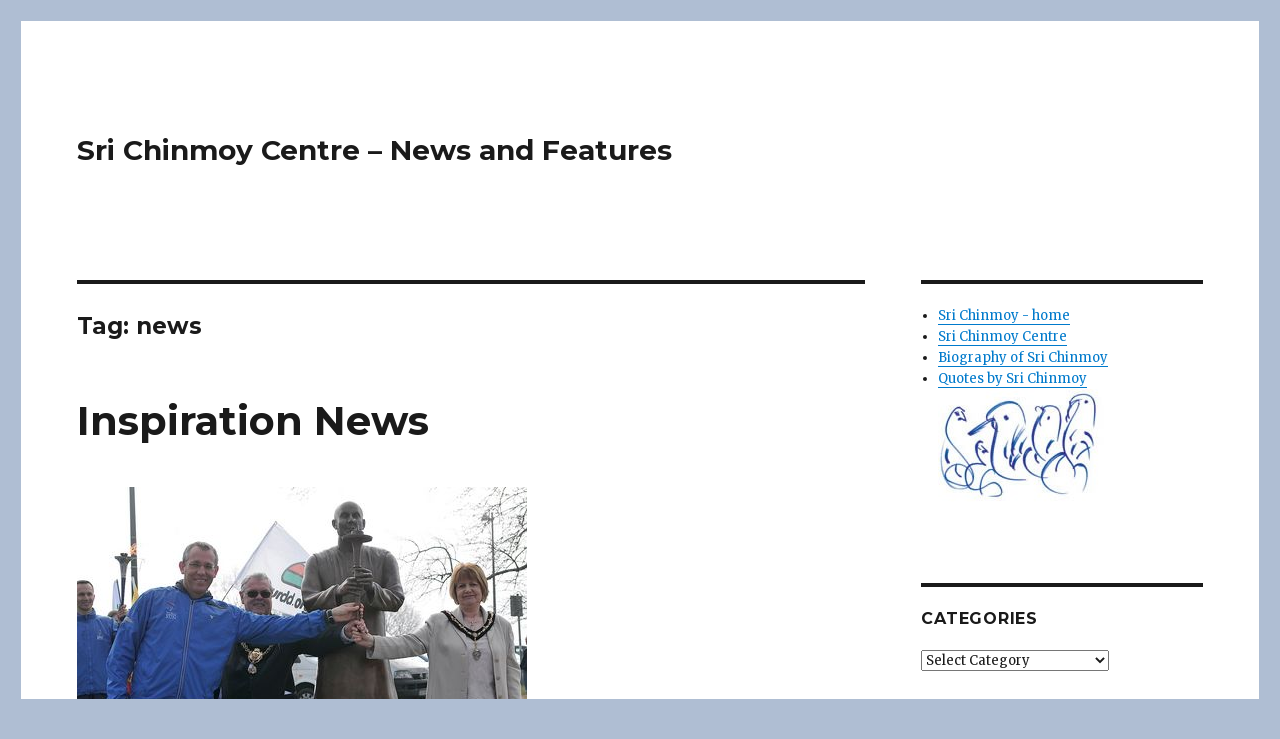

--- FILE ---
content_type: text/html; charset=UTF-8
request_url: https://www.srichinmoybio.co.uk/news/?tag=news
body_size: 7474
content:
<!DOCTYPE html>
<html lang="en-GB" class="no-js">
<head>
	<meta charset="UTF-8">
	<meta name="viewport" content="width=device-width, initial-scale=1">
	<link rel="profile" href="https://gmpg.org/xfn/11">
		<script>(function(html){html.className = html.className.replace(/\bno-js\b/,'js')})(document.documentElement);</script>
<title>news &#8211; Sri Chinmoy Centre &#8211; News and Features</title>
<meta name='robots' content='max-image-preview:large' />
<link rel='dns-prefetch' href='//fonts.googleapis.com' />
<link rel='dns-prefetch' href='//s.w.org' />
<link rel="alternate" type="application/rss+xml" title="Sri Chinmoy Centre - News and Features &raquo; Feed" href="https://www.srichinmoybio.co.uk/news/?feed=rss2" />
<link rel="alternate" type="application/rss+xml" title="Sri Chinmoy Centre - News and Features &raquo; Comments Feed" href="https://www.srichinmoybio.co.uk/news/?feed=comments-rss2" />
<link rel="alternate" type="application/rss+xml" title="Sri Chinmoy Centre - News and Features &raquo; news Tag Feed" href="https://www.srichinmoybio.co.uk/news/?feed=rss2&#038;tag=news" />
<script type="text/javascript">
window._wpemojiSettings = {"baseUrl":"https:\/\/s.w.org\/images\/core\/emoji\/13.1.0\/72x72\/","ext":".png","svgUrl":"https:\/\/s.w.org\/images\/core\/emoji\/13.1.0\/svg\/","svgExt":".svg","source":{"concatemoji":"https:\/\/www.srichinmoybio.co.uk\/news\/wp-includes\/js\/wp-emoji-release.min.js?ver=5.9.12"}};
/*! This file is auto-generated */
!function(e,a,t){var n,r,o,i=a.createElement("canvas"),p=i.getContext&&i.getContext("2d");function s(e,t){var a=String.fromCharCode;p.clearRect(0,0,i.width,i.height),p.fillText(a.apply(this,e),0,0);e=i.toDataURL();return p.clearRect(0,0,i.width,i.height),p.fillText(a.apply(this,t),0,0),e===i.toDataURL()}function c(e){var t=a.createElement("script");t.src=e,t.defer=t.type="text/javascript",a.getElementsByTagName("head")[0].appendChild(t)}for(o=Array("flag","emoji"),t.supports={everything:!0,everythingExceptFlag:!0},r=0;r<o.length;r++)t.supports[o[r]]=function(e){if(!p||!p.fillText)return!1;switch(p.textBaseline="top",p.font="600 32px Arial",e){case"flag":return s([127987,65039,8205,9895,65039],[127987,65039,8203,9895,65039])?!1:!s([55356,56826,55356,56819],[55356,56826,8203,55356,56819])&&!s([55356,57332,56128,56423,56128,56418,56128,56421,56128,56430,56128,56423,56128,56447],[55356,57332,8203,56128,56423,8203,56128,56418,8203,56128,56421,8203,56128,56430,8203,56128,56423,8203,56128,56447]);case"emoji":return!s([10084,65039,8205,55357,56613],[10084,65039,8203,55357,56613])}return!1}(o[r]),t.supports.everything=t.supports.everything&&t.supports[o[r]],"flag"!==o[r]&&(t.supports.everythingExceptFlag=t.supports.everythingExceptFlag&&t.supports[o[r]]);t.supports.everythingExceptFlag=t.supports.everythingExceptFlag&&!t.supports.flag,t.DOMReady=!1,t.readyCallback=function(){t.DOMReady=!0},t.supports.everything||(n=function(){t.readyCallback()},a.addEventListener?(a.addEventListener("DOMContentLoaded",n,!1),e.addEventListener("load",n,!1)):(e.attachEvent("onload",n),a.attachEvent("onreadystatechange",function(){"complete"===a.readyState&&t.readyCallback()})),(n=t.source||{}).concatemoji?c(n.concatemoji):n.wpemoji&&n.twemoji&&(c(n.twemoji),c(n.wpemoji)))}(window,document,window._wpemojiSettings);
</script>
<style type="text/css">
img.wp-smiley,
img.emoji {
	display: inline !important;
	border: none !important;
	box-shadow: none !important;
	height: 1em !important;
	width: 1em !important;
	margin: 0 0.07em !important;
	vertical-align: -0.1em !important;
	background: none !important;
	padding: 0 !important;
}
</style>
	<link rel='stylesheet' id='wp-block-library-css'  href='https://www.srichinmoybio.co.uk/news/wp-includes/css/dist/block-library/style.min.css?ver=5.9.12' type='text/css' media='all' />
<style id='global-styles-inline-css' type='text/css'>
body{--wp--preset--color--black: #000000;--wp--preset--color--cyan-bluish-gray: #abb8c3;--wp--preset--color--white: #ffffff;--wp--preset--color--pale-pink: #f78da7;--wp--preset--color--vivid-red: #cf2e2e;--wp--preset--color--luminous-vivid-orange: #ff6900;--wp--preset--color--luminous-vivid-amber: #fcb900;--wp--preset--color--light-green-cyan: #7bdcb5;--wp--preset--color--vivid-green-cyan: #00d084;--wp--preset--color--pale-cyan-blue: #8ed1fc;--wp--preset--color--vivid-cyan-blue: #0693e3;--wp--preset--color--vivid-purple: #9b51e0;--wp--preset--gradient--vivid-cyan-blue-to-vivid-purple: linear-gradient(135deg,rgba(6,147,227,1) 0%,rgb(155,81,224) 100%);--wp--preset--gradient--light-green-cyan-to-vivid-green-cyan: linear-gradient(135deg,rgb(122,220,180) 0%,rgb(0,208,130) 100%);--wp--preset--gradient--luminous-vivid-amber-to-luminous-vivid-orange: linear-gradient(135deg,rgba(252,185,0,1) 0%,rgba(255,105,0,1) 100%);--wp--preset--gradient--luminous-vivid-orange-to-vivid-red: linear-gradient(135deg,rgba(255,105,0,1) 0%,rgb(207,46,46) 100%);--wp--preset--gradient--very-light-gray-to-cyan-bluish-gray: linear-gradient(135deg,rgb(238,238,238) 0%,rgb(169,184,195) 100%);--wp--preset--gradient--cool-to-warm-spectrum: linear-gradient(135deg,rgb(74,234,220) 0%,rgb(151,120,209) 20%,rgb(207,42,186) 40%,rgb(238,44,130) 60%,rgb(251,105,98) 80%,rgb(254,248,76) 100%);--wp--preset--gradient--blush-light-purple: linear-gradient(135deg,rgb(255,206,236) 0%,rgb(152,150,240) 100%);--wp--preset--gradient--blush-bordeaux: linear-gradient(135deg,rgb(254,205,165) 0%,rgb(254,45,45) 50%,rgb(107,0,62) 100%);--wp--preset--gradient--luminous-dusk: linear-gradient(135deg,rgb(255,203,112) 0%,rgb(199,81,192) 50%,rgb(65,88,208) 100%);--wp--preset--gradient--pale-ocean: linear-gradient(135deg,rgb(255,245,203) 0%,rgb(182,227,212) 50%,rgb(51,167,181) 100%);--wp--preset--gradient--electric-grass: linear-gradient(135deg,rgb(202,248,128) 0%,rgb(113,206,126) 100%);--wp--preset--gradient--midnight: linear-gradient(135deg,rgb(2,3,129) 0%,rgb(40,116,252) 100%);--wp--preset--duotone--dark-grayscale: url('#wp-duotone-dark-grayscale');--wp--preset--duotone--grayscale: url('#wp-duotone-grayscale');--wp--preset--duotone--purple-yellow: url('#wp-duotone-purple-yellow');--wp--preset--duotone--blue-red: url('#wp-duotone-blue-red');--wp--preset--duotone--midnight: url('#wp-duotone-midnight');--wp--preset--duotone--magenta-yellow: url('#wp-duotone-magenta-yellow');--wp--preset--duotone--purple-green: url('#wp-duotone-purple-green');--wp--preset--duotone--blue-orange: url('#wp-duotone-blue-orange');--wp--preset--font-size--small: 13px;--wp--preset--font-size--medium: 20px;--wp--preset--font-size--large: 36px;--wp--preset--font-size--x-large: 42px;}.has-black-color{color: var(--wp--preset--color--black) !important;}.has-cyan-bluish-gray-color{color: var(--wp--preset--color--cyan-bluish-gray) !important;}.has-white-color{color: var(--wp--preset--color--white) !important;}.has-pale-pink-color{color: var(--wp--preset--color--pale-pink) !important;}.has-vivid-red-color{color: var(--wp--preset--color--vivid-red) !important;}.has-luminous-vivid-orange-color{color: var(--wp--preset--color--luminous-vivid-orange) !important;}.has-luminous-vivid-amber-color{color: var(--wp--preset--color--luminous-vivid-amber) !important;}.has-light-green-cyan-color{color: var(--wp--preset--color--light-green-cyan) !important;}.has-vivid-green-cyan-color{color: var(--wp--preset--color--vivid-green-cyan) !important;}.has-pale-cyan-blue-color{color: var(--wp--preset--color--pale-cyan-blue) !important;}.has-vivid-cyan-blue-color{color: var(--wp--preset--color--vivid-cyan-blue) !important;}.has-vivid-purple-color{color: var(--wp--preset--color--vivid-purple) !important;}.has-black-background-color{background-color: var(--wp--preset--color--black) !important;}.has-cyan-bluish-gray-background-color{background-color: var(--wp--preset--color--cyan-bluish-gray) !important;}.has-white-background-color{background-color: var(--wp--preset--color--white) !important;}.has-pale-pink-background-color{background-color: var(--wp--preset--color--pale-pink) !important;}.has-vivid-red-background-color{background-color: var(--wp--preset--color--vivid-red) !important;}.has-luminous-vivid-orange-background-color{background-color: var(--wp--preset--color--luminous-vivid-orange) !important;}.has-luminous-vivid-amber-background-color{background-color: var(--wp--preset--color--luminous-vivid-amber) !important;}.has-light-green-cyan-background-color{background-color: var(--wp--preset--color--light-green-cyan) !important;}.has-vivid-green-cyan-background-color{background-color: var(--wp--preset--color--vivid-green-cyan) !important;}.has-pale-cyan-blue-background-color{background-color: var(--wp--preset--color--pale-cyan-blue) !important;}.has-vivid-cyan-blue-background-color{background-color: var(--wp--preset--color--vivid-cyan-blue) !important;}.has-vivid-purple-background-color{background-color: var(--wp--preset--color--vivid-purple) !important;}.has-black-border-color{border-color: var(--wp--preset--color--black) !important;}.has-cyan-bluish-gray-border-color{border-color: var(--wp--preset--color--cyan-bluish-gray) !important;}.has-white-border-color{border-color: var(--wp--preset--color--white) !important;}.has-pale-pink-border-color{border-color: var(--wp--preset--color--pale-pink) !important;}.has-vivid-red-border-color{border-color: var(--wp--preset--color--vivid-red) !important;}.has-luminous-vivid-orange-border-color{border-color: var(--wp--preset--color--luminous-vivid-orange) !important;}.has-luminous-vivid-amber-border-color{border-color: var(--wp--preset--color--luminous-vivid-amber) !important;}.has-light-green-cyan-border-color{border-color: var(--wp--preset--color--light-green-cyan) !important;}.has-vivid-green-cyan-border-color{border-color: var(--wp--preset--color--vivid-green-cyan) !important;}.has-pale-cyan-blue-border-color{border-color: var(--wp--preset--color--pale-cyan-blue) !important;}.has-vivid-cyan-blue-border-color{border-color: var(--wp--preset--color--vivid-cyan-blue) !important;}.has-vivid-purple-border-color{border-color: var(--wp--preset--color--vivid-purple) !important;}.has-vivid-cyan-blue-to-vivid-purple-gradient-background{background: var(--wp--preset--gradient--vivid-cyan-blue-to-vivid-purple) !important;}.has-light-green-cyan-to-vivid-green-cyan-gradient-background{background: var(--wp--preset--gradient--light-green-cyan-to-vivid-green-cyan) !important;}.has-luminous-vivid-amber-to-luminous-vivid-orange-gradient-background{background: var(--wp--preset--gradient--luminous-vivid-amber-to-luminous-vivid-orange) !important;}.has-luminous-vivid-orange-to-vivid-red-gradient-background{background: var(--wp--preset--gradient--luminous-vivid-orange-to-vivid-red) !important;}.has-very-light-gray-to-cyan-bluish-gray-gradient-background{background: var(--wp--preset--gradient--very-light-gray-to-cyan-bluish-gray) !important;}.has-cool-to-warm-spectrum-gradient-background{background: var(--wp--preset--gradient--cool-to-warm-spectrum) !important;}.has-blush-light-purple-gradient-background{background: var(--wp--preset--gradient--blush-light-purple) !important;}.has-blush-bordeaux-gradient-background{background: var(--wp--preset--gradient--blush-bordeaux) !important;}.has-luminous-dusk-gradient-background{background: var(--wp--preset--gradient--luminous-dusk) !important;}.has-pale-ocean-gradient-background{background: var(--wp--preset--gradient--pale-ocean) !important;}.has-electric-grass-gradient-background{background: var(--wp--preset--gradient--electric-grass) !important;}.has-midnight-gradient-background{background: var(--wp--preset--gradient--midnight) !important;}.has-small-font-size{font-size: var(--wp--preset--font-size--small) !important;}.has-medium-font-size{font-size: var(--wp--preset--font-size--medium) !important;}.has-large-font-size{font-size: var(--wp--preset--font-size--large) !important;}.has-x-large-font-size{font-size: var(--wp--preset--font-size--x-large) !important;}
</style>
<link rel='stylesheet' id='twentysixteen-fonts-css'  href='https://fonts.googleapis.com/css?family=Merriweather%3A400%2C700%2C900%2C400italic%2C700italic%2C900italic%7CMontserrat%3A400%2C700%7CInconsolata%3A400&#038;subset=latin%2Clatin-ext' type='text/css' media='all' />
<link rel='stylesheet' id='genericons-css'  href='https://www.srichinmoybio.co.uk/news/wp-content/themes/twentysixteen/genericons/genericons.css?ver=3.4.1' type='text/css' media='all' />
<link rel='stylesheet' id='twentysixteen-style-css'  href='https://www.srichinmoybio.co.uk/news/wp-content/themes/twentysixteen/style.css?ver=5.9.12' type='text/css' media='all' />
<!--[if lt IE 10]>
<link rel='stylesheet' id='twentysixteen-ie-css'  href='https://www.srichinmoybio.co.uk/news/wp-content/themes/twentysixteen/css/ie.css?ver=20150825' type='text/css' media='all' />
<![endif]-->
<!--[if lt IE 9]>
<link rel='stylesheet' id='twentysixteen-ie8-css'  href='https://www.srichinmoybio.co.uk/news/wp-content/themes/twentysixteen/css/ie8.css?ver=20150825' type='text/css' media='all' />
<![endif]-->
<!--[if lt IE 8]>
<link rel='stylesheet' id='twentysixteen-ie7-css'  href='https://www.srichinmoybio.co.uk/news/wp-content/themes/twentysixteen/css/ie7.css?ver=20150825' type='text/css' media='all' />
<![endif]-->
<script type='text/javascript' src='https://www.srichinmoybio.co.uk/news/wp-includes/js/jquery/jquery.min.js?ver=3.6.0' id='jquery-core-js'></script>
<script type='text/javascript' src='https://www.srichinmoybio.co.uk/news/wp-includes/js/jquery/jquery-migrate.min.js?ver=3.3.2' id='jquery-migrate-js'></script>
<script type='text/javascript' src='https://www.srichinmoybio.co.uk/news/wp-content/plugins/fd-footnotes/fdfootnotes.js?ver=1.34' id='fdfootnote_script-js'></script>
<!--[if lt IE 9]>
<script type='text/javascript' src='https://www.srichinmoybio.co.uk/news/wp-content/themes/twentysixteen/js/html5.js?ver=3.7.3' id='twentysixteen-html5-js'></script>
<![endif]-->
<link rel="https://api.w.org/" href="https://www.srichinmoybio.co.uk/news/index.php?rest_route=/" /><link rel="alternate" type="application/json" href="https://www.srichinmoybio.co.uk/news/index.php?rest_route=/wp/v2/tags/47" /><link rel="EditURI" type="application/rsd+xml" title="RSD" href="https://www.srichinmoybio.co.uk/news/xmlrpc.php?rsd" />
<link rel="wlwmanifest" type="application/wlwmanifest+xml" href="https://www.srichinmoybio.co.uk/news/wp-includes/wlwmanifest.xml" /> 
<meta name="generator" content="WordPress 5.9.12" />
<style type="text/css" id="custom-background-css">
body.custom-background { background-color: #afbed3; }
</style>
	</head>

<body class="archive tag tag-news tag-47 custom-background group-blog hfeed">
<div id="page" class="site">
	<div class="site-inner">
		<a class="skip-link screen-reader-text" href="#content">Skip to content</a>

		<header id="masthead" class="site-header" role="banner">
			<div class="site-header-main">
				<div class="site-branding">
											<p class="site-title"><a href="https://www.srichinmoybio.co.uk/news/" rel="home">Sri Chinmoy Centre &#8211; News and Features</a></p>
									</div><!-- .site-branding -->

							</div><!-- .site-header-main -->

					</header><!-- .site-header -->

		<div id="content" class="site-content">

	<div id="primary" class="content-area">
		<main id="main" class="site-main" role="main">

		
			<header class="page-header">
				<h1 class="page-title">Tag: <span>news</span></h1>			</header><!-- .page-header -->

			
<article id="post-1878" class="post-1878 post type-post status-publish format-standard has-post-thumbnail hentry category-sri-chinmoy category-sri-chinmoys-students tag-news">
	<header class="entry-header">
		
		<h2 class="entry-title"><a href="https://www.srichinmoybio.co.uk/news/?p=1878" rel="bookmark">Inspiration News</a></h2>	</header><!-- .entry-header -->

	
	
	<a class="post-thumbnail" href="https://www.srichinmoybio.co.uk/news/?p=1878" aria-hidden="true">
		<img width="450" height="298" src="https://www.srichinmoybio.co.uk/news/wp-content/uploads/holding-statue1.jpg" class="attachment-post-thumbnail size-post-thumbnail wp-post-image" alt="Inspiration News" srcset="https://www.srichinmoybio.co.uk/news/wp-content/uploads/holding-statue1.jpg 450w, https://www.srichinmoybio.co.uk/news/wp-content/uploads/holding-statue1-300x198.jpg 300w" sizes="(max-width: 709px) 85vw, (max-width: 909px) 67vw, (max-width: 984px) 60vw, (max-width: 1362px) 62vw, 840px" />	</a>

	
	<div class="entry-content">
		<p>On Sri Chinmoy TV, we have just published the latest episode of Inspiration News, a video collection of inspiring stories from around the world.</p>
<p><iframe loading="lazy" src="https://player.vimeo.com/video/53147087" width="840" height="473" frameborder="0" title="Inspiration News S02E02" webkitallowfullscreen mozallowfullscreen allowfullscreen></iframe></p>
<p><img loading="lazy" class="aligncenter size-full wp-image-1880" title="inspiration news" alt="inspiration news" src="https://www.srichinmoybio.co.uk/news/wp-content/uploads/Screen-Shot-2012-11-23-at-08.32.jpg" width="462" height="316" srcset="https://www.srichinmoybio.co.uk/news/wp-content/uploads/Screen-Shot-2012-11-23-at-08.32.jpg 462w, https://www.srichinmoybio.co.uk/news/wp-content/uploads/Screen-Shot-2012-11-23-at-08.32-300x205.jpg 300w" sizes="(max-width: 462px) 85vw, 462px" /></p>
<p>The latest edition features an interview with Channel Swimmer Vasanti Niemz from Heidelberg, a visit to an orphanage in Vietnam, a dedication of a statue for World Harmony in Cardiff, and an athletics events from Russia.</p>
<p><img loading="lazy" class="aligncenter size-full wp-image-1881" title="holding-statue" alt="statue" src="https://www.srichinmoybio.co.uk/news/wp-content/uploads/holding-statue1.jpg" width="450" height="298" srcset="https://www.srichinmoybio.co.uk/news/wp-content/uploads/holding-statue1.jpg 450w, https://www.srichinmoybio.co.uk/news/wp-content/uploads/holding-statue1-300x198.jpg 300w" sizes="(max-width: 450px) 85vw, 450px" /></p>
<p>Inspiration News is inspired by Sri Chinmoy, who promoted many initiatives for world peace and world harmony. This episode includes recent projects inspired by this vision &#8211; such as the World Peace Dreamer statue of Sri Chinmoy in Cardiff Bay (photo above).</p>
<p>The presenter of Inspiration News is Utpal Marshall from Queens, New York.</p>
<p>View: <a href="http://www.srichinmoy.tv/4755/inspiration-news/">Inspiration News</a> at Sri Chinmoy TV</p>
	</div><!-- .entry-content -->

	<footer class="entry-footer">
		<span class="byline"><span class="author vcard"><img alt='' src='https://secure.gravatar.com/avatar/cbf1929c9c2efd545cc491121b936053?s=49&#038;d=mm&#038;r=g' srcset='https://secure.gravatar.com/avatar/cbf1929c9c2efd545cc491121b936053?s=98&#038;d=mm&#038;r=g 2x' class='avatar avatar-49 photo' height='49' width='49' loading='lazy'/><span class="screen-reader-text">Author </span> <a class="url fn n" href="https://www.srichinmoybio.co.uk/news/?author=3">Tejvan Pettinger</a></span></span><span class="posted-on"><span class="screen-reader-text">Posted on </span><a href="https://www.srichinmoybio.co.uk/news/?p=1878" rel="bookmark"><time class="entry-date published" datetime="2012-11-23T15:46:56-04:00">November 23, 2012</time><time class="updated" datetime="2013-01-27T14:03:31-04:00">January 27, 2013</time></a></span><span class="cat-links"><span class="screen-reader-text">Categories </span><a href="https://www.srichinmoybio.co.uk/news/?cat=4" rel="category">Sri Chinmoy</a>, <a href="https://www.srichinmoybio.co.uk/news/?cat=28" rel="category">Sri Chinmoy's students</a></span><span class="tags-links"><span class="screen-reader-text">Tags </span><a href="https://www.srichinmoybio.co.uk/news/?tag=news" rel="tag">news</a></span><span class="comments-link"><a href="https://www.srichinmoybio.co.uk/news/?p=1878#respond">Leave a comment<span class="screen-reader-text"> on Inspiration News</span></a></span>			</footer><!-- .entry-footer -->
</article><!-- #post-## -->

		</main><!-- .site-main -->
	</div><!-- .content-area -->


	<aside id="secondary" class="sidebar widget-area" role="complementary">
		<section id="text-1" class="widget widget_text">			<div class="textwidget"><ul><li><a href="http://www.srichinmoy.org">Sri Chinmoy - home</a></li>
<li><a href="http://www.srichinmoycentre.org">Sri Chinmoy Centre</a></li>
<li><a href="https://www.srichinmoybio.co.uk/srichinmoy/biography.html">Biography of Sri Chinmoy</a></li>
<li><a href="https://www.srichinmoybio.co.uk/quotes.html">Quotes by Sri Chinmoy</a></li>
<p align="centre"><img src="https://www.srichinmoybio.co.uk/blog/wp-content/uploads/2007/09/soulbird-blue-7.jpg" alt="soul birds" alt="soul birds" title="Soul Birds of Sri Chinmoy" /></p></div>
		</section><section id="categories-2" class="widget widget_categories"><h2 class="widget-title">Categories</h2><form action="https://www.srichinmoybio.co.uk/news" method="get"><label class="screen-reader-text" for="cat">Categories</label><select  name='cat' id='cat' class='postform' >
	<option value='-1'>Select Category</option>
	<option class="level-0" value="25">3100 mile race</option>
	<option class="level-0" value="14">77000 service trees</option>
	<option class="level-0" value="18">anger</option>
	<option class="level-0" value="8">aphorisms</option>
	<option class="level-0" value="27">art</option>
	<option class="level-0" value="35">ashrita</option>
	<option class="level-0" value="3">Ashrita Furman</option>
	<option class="level-0" value="6">biography</option>
	<option class="level-0" value="41">books</option>
	<option class="level-0" value="30">Concerts</option>
	<option class="level-0" value="21">death</option>
	<option class="level-0" value="31">Enterprises</option>
	<option class="level-0" value="9">function</option>
	<option class="level-0" value="39">gallery</option>
	<option class="level-0" value="36">humanitarian</option>
	<option class="level-0" value="40">Impossibility-Challenger</option>
	<option class="level-0" value="23">India</option>
	<option class="level-0" value="64">interfaith</option>
	<option class="level-0" value="7">interview</option>
	<option class="level-0" value="38">meditation</option>
	<option class="level-0" value="53">members</option>
	<option class="level-0" value="29">Music</option>
	<option class="level-0" value="37">peace</option>
	<option class="level-0" value="70">Peace Run</option>
	<option class="level-0" value="32">Philosophy</option>
	<option class="level-0" value="19">photos</option>
	<option class="level-0" value="11">poems</option>
	<option class="level-0" value="5">poetry</option>
	<option class="level-0" value="33">quicklinks</option>
	<option class="level-0" value="13">quotes</option>
	<option class="level-0" value="12">Self Transcendence</option>
	<option class="level-0" value="17">spiritual articles</option>
	<option class="level-0" value="22">spirituality</option>
	<option class="level-0" value="4">Sri Chinmoy</option>
	<option class="level-0" value="24">Sri Chinmoy lifting</option>
	<option class="level-0" value="16">sri chinmoy races</option>
	<option class="level-0" value="28">Sri Chinmoy&#8217;s students</option>
	<option class="level-0" value="15">triathlons</option>
	<option class="level-0" value="34">tributes</option>
	<option class="level-0" value="26">ultrarunning</option>
	<option class="level-0" value="1">Uncategorized</option>
	<option class="level-0" value="77">United Nations</option>
	<option class="level-0" value="10">weightlifting</option>
	<option class="level-0" value="20">world harmony Run</option>
</select>
</form>
<script type="text/javascript">
/* <![CDATA[ */
(function() {
	var dropdown = document.getElementById( "cat" );
	function onCatChange() {
		if ( dropdown.options[ dropdown.selectedIndex ].value > 0 ) {
			dropdown.parentNode.submit();
		}
	}
	dropdown.onchange = onCatChange;
})();
/* ]]> */
</script>

			</section><section id="archives-3" class="widget widget_archive"><h2 class="widget-title">Archives</h2>		<label class="screen-reader-text" for="archives-dropdown-3">Archives</label>
		<select id="archives-dropdown-3" name="archive-dropdown">
			
			<option value="">Select Month</option>
				<option value='https://www.srichinmoybio.co.uk/news/?m=201705'> May 2017 </option>
	<option value='https://www.srichinmoybio.co.uk/news/?m=201704'> April 2017 </option>
	<option value='https://www.srichinmoybio.co.uk/news/?m=201703'> March 2017 </option>
	<option value='https://www.srichinmoybio.co.uk/news/?m=201702'> February 2017 </option>
	<option value='https://www.srichinmoybio.co.uk/news/?m=201701'> January 2017 </option>
	<option value='https://www.srichinmoybio.co.uk/news/?m=201612'> December 2016 </option>
	<option value='https://www.srichinmoybio.co.uk/news/?m=201611'> November 2016 </option>
	<option value='https://www.srichinmoybio.co.uk/news/?m=201610'> October 2016 </option>
	<option value='https://www.srichinmoybio.co.uk/news/?m=201609'> September 2016 </option>
	<option value='https://www.srichinmoybio.co.uk/news/?m=201608'> August 2016 </option>
	<option value='https://www.srichinmoybio.co.uk/news/?m=201607'> July 2016 </option>
	<option value='https://www.srichinmoybio.co.uk/news/?m=201606'> June 2016 </option>
	<option value='https://www.srichinmoybio.co.uk/news/?m=201605'> May 2016 </option>
	<option value='https://www.srichinmoybio.co.uk/news/?m=201603'> March 2016 </option>
	<option value='https://www.srichinmoybio.co.uk/news/?m=201602'> February 2016 </option>
	<option value='https://www.srichinmoybio.co.uk/news/?m=201512'> December 2015 </option>
	<option value='https://www.srichinmoybio.co.uk/news/?m=201511'> November 2015 </option>
	<option value='https://www.srichinmoybio.co.uk/news/?m=201510'> October 2015 </option>
	<option value='https://www.srichinmoybio.co.uk/news/?m=201509'> September 2015 </option>
	<option value='https://www.srichinmoybio.co.uk/news/?m=201507'> July 2015 </option>
	<option value='https://www.srichinmoybio.co.uk/news/?m=201506'> June 2015 </option>
	<option value='https://www.srichinmoybio.co.uk/news/?m=201505'> May 2015 </option>
	<option value='https://www.srichinmoybio.co.uk/news/?m=201504'> April 2015 </option>
	<option value='https://www.srichinmoybio.co.uk/news/?m=201503'> March 2015 </option>
	<option value='https://www.srichinmoybio.co.uk/news/?m=201502'> February 2015 </option>
	<option value='https://www.srichinmoybio.co.uk/news/?m=201501'> January 2015 </option>
	<option value='https://www.srichinmoybio.co.uk/news/?m=201412'> December 2014 </option>
	<option value='https://www.srichinmoybio.co.uk/news/?m=201411'> November 2014 </option>
	<option value='https://www.srichinmoybio.co.uk/news/?m=201410'> October 2014 </option>
	<option value='https://www.srichinmoybio.co.uk/news/?m=201409'> September 2014 </option>
	<option value='https://www.srichinmoybio.co.uk/news/?m=201408'> August 2014 </option>
	<option value='https://www.srichinmoybio.co.uk/news/?m=201407'> July 2014 </option>
	<option value='https://www.srichinmoybio.co.uk/news/?m=201406'> June 2014 </option>
	<option value='https://www.srichinmoybio.co.uk/news/?m=201405'> May 2014 </option>
	<option value='https://www.srichinmoybio.co.uk/news/?m=201404'> April 2014 </option>
	<option value='https://www.srichinmoybio.co.uk/news/?m=201402'> February 2014 </option>
	<option value='https://www.srichinmoybio.co.uk/news/?m=201401'> January 2014 </option>
	<option value='https://www.srichinmoybio.co.uk/news/?m=201312'> December 2013 </option>
	<option value='https://www.srichinmoybio.co.uk/news/?m=201311'> November 2013 </option>
	<option value='https://www.srichinmoybio.co.uk/news/?m=201310'> October 2013 </option>
	<option value='https://www.srichinmoybio.co.uk/news/?m=201309'> September 2013 </option>
	<option value='https://www.srichinmoybio.co.uk/news/?m=201308'> August 2013 </option>
	<option value='https://www.srichinmoybio.co.uk/news/?m=201307'> July 2013 </option>
	<option value='https://www.srichinmoybio.co.uk/news/?m=201306'> June 2013 </option>
	<option value='https://www.srichinmoybio.co.uk/news/?m=201305'> May 2013 </option>
	<option value='https://www.srichinmoybio.co.uk/news/?m=201304'> April 2013 </option>
	<option value='https://www.srichinmoybio.co.uk/news/?m=201303'> March 2013 </option>
	<option value='https://www.srichinmoybio.co.uk/news/?m=201302'> February 2013 </option>
	<option value='https://www.srichinmoybio.co.uk/news/?m=201301'> January 2013 </option>
	<option value='https://www.srichinmoybio.co.uk/news/?m=201212'> December 2012 </option>
	<option value='https://www.srichinmoybio.co.uk/news/?m=201211'> November 2012 </option>
	<option value='https://www.srichinmoybio.co.uk/news/?m=201210'> October 2012 </option>
	<option value='https://www.srichinmoybio.co.uk/news/?m=201209'> September 2012 </option>
	<option value='https://www.srichinmoybio.co.uk/news/?m=201208'> August 2012 </option>
	<option value='https://www.srichinmoybio.co.uk/news/?m=201207'> July 2012 </option>
	<option value='https://www.srichinmoybio.co.uk/news/?m=201206'> June 2012 </option>
	<option value='https://www.srichinmoybio.co.uk/news/?m=201205'> May 2012 </option>
	<option value='https://www.srichinmoybio.co.uk/news/?m=201204'> April 2012 </option>
	<option value='https://www.srichinmoybio.co.uk/news/?m=201203'> March 2012 </option>
	<option value='https://www.srichinmoybio.co.uk/news/?m=201202'> February 2012 </option>
	<option value='https://www.srichinmoybio.co.uk/news/?m=201201'> January 2012 </option>
	<option value='https://www.srichinmoybio.co.uk/news/?m=201112'> December 2011 </option>
	<option value='https://www.srichinmoybio.co.uk/news/?m=201111'> November 2011 </option>
	<option value='https://www.srichinmoybio.co.uk/news/?m=201110'> October 2011 </option>
	<option value='https://www.srichinmoybio.co.uk/news/?m=201109'> September 2011 </option>
	<option value='https://www.srichinmoybio.co.uk/news/?m=201108'> August 2011 </option>
	<option value='https://www.srichinmoybio.co.uk/news/?m=201106'> June 2011 </option>
	<option value='https://www.srichinmoybio.co.uk/news/?m=201105'> May 2011 </option>
	<option value='https://www.srichinmoybio.co.uk/news/?m=201104'> April 2011 </option>
	<option value='https://www.srichinmoybio.co.uk/news/?m=201103'> March 2011 </option>
	<option value='https://www.srichinmoybio.co.uk/news/?m=201102'> February 2011 </option>
	<option value='https://www.srichinmoybio.co.uk/news/?m=201101'> January 2011 </option>
	<option value='https://www.srichinmoybio.co.uk/news/?m=201012'> December 2010 </option>
	<option value='https://www.srichinmoybio.co.uk/news/?m=201011'> November 2010 </option>
	<option value='https://www.srichinmoybio.co.uk/news/?m=201010'> October 2010 </option>
	<option value='https://www.srichinmoybio.co.uk/news/?m=201009'> September 2010 </option>
	<option value='https://www.srichinmoybio.co.uk/news/?m=201008'> August 2010 </option>
	<option value='https://www.srichinmoybio.co.uk/news/?m=201007'> July 2010 </option>
	<option value='https://www.srichinmoybio.co.uk/news/?m=201006'> June 2010 </option>
	<option value='https://www.srichinmoybio.co.uk/news/?m=201005'> May 2010 </option>
	<option value='https://www.srichinmoybio.co.uk/news/?m=201004'> April 2010 </option>
	<option value='https://www.srichinmoybio.co.uk/news/?m=201003'> March 2010 </option>
	<option value='https://www.srichinmoybio.co.uk/news/?m=201002'> February 2010 </option>
	<option value='https://www.srichinmoybio.co.uk/news/?m=201001'> January 2010 </option>
	<option value='https://www.srichinmoybio.co.uk/news/?m=200912'> December 2009 </option>
	<option value='https://www.srichinmoybio.co.uk/news/?m=200911'> November 2009 </option>
	<option value='https://www.srichinmoybio.co.uk/news/?m=200910'> October 2009 </option>
	<option value='https://www.srichinmoybio.co.uk/news/?m=200909'> September 2009 </option>
	<option value='https://www.srichinmoybio.co.uk/news/?m=200908'> August 2009 </option>
	<option value='https://www.srichinmoybio.co.uk/news/?m=200907'> July 2009 </option>
	<option value='https://www.srichinmoybio.co.uk/news/?m=200906'> June 2009 </option>
	<option value='https://www.srichinmoybio.co.uk/news/?m=200905'> May 2009 </option>
	<option value='https://www.srichinmoybio.co.uk/news/?m=200904'> April 2009 </option>
	<option value='https://www.srichinmoybio.co.uk/news/?m=200903'> March 2009 </option>
	<option value='https://www.srichinmoybio.co.uk/news/?m=200901'> January 2009 </option>
	<option value='https://www.srichinmoybio.co.uk/news/?m=200812'> December 2008 </option>
	<option value='https://www.srichinmoybio.co.uk/news/?m=200811'> November 2008 </option>
	<option value='https://www.srichinmoybio.co.uk/news/?m=200810'> October 2008 </option>
	<option value='https://www.srichinmoybio.co.uk/news/?m=200809'> September 2008 </option>
	<option value='https://www.srichinmoybio.co.uk/news/?m=200808'> August 2008 </option>
	<option value='https://www.srichinmoybio.co.uk/news/?m=200807'> July 2008 </option>
	<option value='https://www.srichinmoybio.co.uk/news/?m=200806'> June 2008 </option>
	<option value='https://www.srichinmoybio.co.uk/news/?m=200805'> May 2008 </option>
	<option value='https://www.srichinmoybio.co.uk/news/?m=200804'> April 2008 </option>
	<option value='https://www.srichinmoybio.co.uk/news/?m=200803'> March 2008 </option>
	<option value='https://www.srichinmoybio.co.uk/news/?m=200802'> February 2008 </option>
	<option value='https://www.srichinmoybio.co.uk/news/?m=200712'> December 2007 </option>
	<option value='https://www.srichinmoybio.co.uk/news/?m=200711'> November 2007 </option>
	<option value='https://www.srichinmoybio.co.uk/news/?m=200710'> October 2007 </option>
	<option value='https://www.srichinmoybio.co.uk/news/?m=200709'> September 2007 </option>
	<option value='https://www.srichinmoybio.co.uk/news/?m=200708'> August 2007 </option>
	<option value='https://www.srichinmoybio.co.uk/news/?m=200707'> July 2007 </option>
	<option value='https://www.srichinmoybio.co.uk/news/?m=200706'> June 2007 </option>
	<option value='https://www.srichinmoybio.co.uk/news/?m=200705'> May 2007 </option>
	<option value='https://www.srichinmoybio.co.uk/news/?m=200704'> April 2007 </option>
	<option value='https://www.srichinmoybio.co.uk/news/?m=200703'> March 2007 </option>
	<option value='https://www.srichinmoybio.co.uk/news/?m=200702'> February 2007 </option>

		</select>

<script type="text/javascript">
/* <![CDATA[ */
(function() {
	var dropdown = document.getElementById( "archives-dropdown-3" );
	function onSelectChange() {
		if ( dropdown.options[ dropdown.selectedIndex ].value !== '' ) {
			document.location.href = this.options[ this.selectedIndex ].value;
		}
	}
	dropdown.onchange = onSelectChange;
})();
/* ]]> */
</script>
			</section><section id="search-3" class="widget widget_search">
<form role="search" method="get" class="search-form" action="https://www.srichinmoybio.co.uk/news/">
	<label>
		<span class="screen-reader-text">Search for:</span>
		<input type="search" class="search-field" placeholder="Search &hellip;" value="" name="s" title="Search for:" />
	</label>
	<button type="submit" class="search-submit"><span class="screen-reader-text">Search</span></button>
</form>
</section><section id="text-3" class="widget widget_text"><h2 class="widget-title">Popular Posts</h2>			<div class="textwidget"><ul>
<li><a href="https://www.srichinmoybio.co.uk/news/sri-chinmoy/sri-chinmoy-1931-2007-a-life-lived-in-service/">Sri Chinmoy 1931 - 2007</a></li>
<li><a href="https://www.srichinmoybio.co.uk/news/sri-chinmoy/sri-chinmoy-tribute/">Tributes to Sri Chinmoy</a></li>
<li><a href="/news/sri-chinmoy/selected-comments/">Selected Tributes to Sri Chinmoy</a></li>
<li><a href="https://www.srichinmoybio.co.uk/news/ashrita-furman-guinness-world-record-breaker/worlds-largest-pencil-unveiled-in-new-york/">World's Largest Pencil unveiled in New York</a></li>
<li><a href="https://www.srichinmoybio.co.uk/news/self-transcendence/3100-mile-self-transcendence-race-begins-today/">3100 Mile Race Begins Today</a></li>
<li><a href="https://www.srichinmoybio.co.uk/news/weightlifting/a-weekend-of-weightlifting-sri-chinmoy-lifts-the-worlds-tallest-horse-and-then-the-strongest-men-in-the-world/">Sri Chinmoy Lifting</a></li>
<li><a href="https://www.srichinmoybio.co.uk/news/music/a-unique-concert-at-the-the-united-nations/">A Unique Concert at the UN</a></li></ul>
<p><img alt="birds" title="Soul bird drawings of Sri Chinmoy" src="/blog/wp-content/uploads/2007/09/birds.jpg" /></p></div>
		</section>	</aside><!-- .sidebar .widget-area -->

		</div><!-- .site-content -->

		<footer id="colophon" class="site-footer" role="contentinfo">
			
			
			<div class="site-info">
								<span class="site-title"><a href="https://www.srichinmoybio.co.uk/news/" rel="home">Sri Chinmoy Centre &#8211; News and Features</a></span>
				<a href="https://wordpress.org/">Proudly powered by WordPress</a>
			</div><!-- .site-info -->
		</footer><!-- .site-footer -->
	</div><!-- .site-inner -->
</div><!-- .site -->

<script type='text/javascript' src='https://www.srichinmoybio.co.uk/news/wp-content/themes/twentysixteen/js/skip-link-focus-fix.js?ver=20150825' id='twentysixteen-skip-link-focus-fix-js'></script>
<script type='text/javascript' id='twentysixteen-script-js-extra'>
/* <![CDATA[ */
var screenReaderText = {"expand":"expand child menu","collapse":"collapse child menu"};
/* ]]> */
</script>
<script type='text/javascript' src='https://www.srichinmoybio.co.uk/news/wp-content/themes/twentysixteen/js/functions.js?ver=20150825' id='twentysixteen-script-js'></script>
<script defer src="https://static.cloudflareinsights.com/beacon.min.js/vcd15cbe7772f49c399c6a5babf22c1241717689176015" integrity="sha512-ZpsOmlRQV6y907TI0dKBHq9Md29nnaEIPlkf84rnaERnq6zvWvPUqr2ft8M1aS28oN72PdrCzSjY4U6VaAw1EQ==" data-cf-beacon='{"version":"2024.11.0","token":"99a01ae877654f42aff82276c8ed19a6","r":1,"server_timing":{"name":{"cfCacheStatus":true,"cfEdge":true,"cfExtPri":true,"cfL4":true,"cfOrigin":true,"cfSpeedBrain":true},"location_startswith":null}}' crossorigin="anonymous"></script>
</body>
</html>


--- FILE ---
content_type: text/html; charset=UTF-8
request_url: https://player.vimeo.com/video/53147087
body_size: 6498
content:
<!DOCTYPE html>
<html lang="en">
<head>
  <meta charset="utf-8">
  <meta name="viewport" content="width=device-width,initial-scale=1,user-scalable=yes">
  
  <link rel="canonical" href="https://player.vimeo.com/video/53147087">
  <meta name="googlebot" content="noindex,indexifembedded">
  
  
  <title>Inspiration News S02E02 on Vimeo</title>
  <style>
      body, html, .player, .fallback {
          overflow: hidden;
          width: 100%;
          height: 100%;
          margin: 0;
          padding: 0;
      }
      .fallback {
          
              background-color: transparent;
          
      }
      .player.loading { opacity: 0; }
      .fallback iframe {
          position: fixed;
          left: 0;
          top: 0;
          width: 100%;
          height: 100%;
      }
  </style>
  <link rel="modulepreload" href="https://f.vimeocdn.com/p/4.46.25/js/player.module.js" crossorigin="anonymous">
  <link rel="modulepreload" href="https://f.vimeocdn.com/p/4.46.25/js/vendor.module.js" crossorigin="anonymous">
  <link rel="preload" href="https://f.vimeocdn.com/p/4.46.25/css/player.css" as="style">
</head>

<body>


<div class="vp-placeholder">
    <style>
        .vp-placeholder,
        .vp-placeholder-thumb,
        .vp-placeholder-thumb::before,
        .vp-placeholder-thumb::after {
            position: absolute;
            top: 0;
            bottom: 0;
            left: 0;
            right: 0;
        }
        .vp-placeholder {
            visibility: hidden;
            width: 100%;
            max-height: 100%;
            height: calc(720 / 1280 * 100vw);
            max-width: calc(1280 / 720 * 100vh);
            margin: auto;
        }
        .vp-placeholder-carousel {
            display: none;
            background-color: #000;
            position: absolute;
            left: 0;
            right: 0;
            bottom: -60px;
            height: 60px;
        }
    </style>

    

    
        <style>
            .vp-placeholder-thumb {
                overflow: hidden;
                width: 100%;
                max-height: 100%;
                margin: auto;
            }
            .vp-placeholder-thumb::before,
            .vp-placeholder-thumb::after {
                content: "";
                display: block;
                filter: blur(7px);
                margin: 0;
                background: url(https://i.vimeocdn.com/video/381454426-0cda36103f66fd905a074dfb8184eeaa58e2da05c15f6744c7d0dcef7d21a240-d?mw=80&q=85) 50% 50% / contain no-repeat;
            }
            .vp-placeholder-thumb::before {
                 
                margin: -30px;
            }
        </style>
    

    <div class="vp-placeholder-thumb"></div>
    <div class="vp-placeholder-carousel"></div>
    <script>function placeholderInit(t,h,d,s,n,o){var i=t.querySelector(".vp-placeholder"),v=t.querySelector(".vp-placeholder-thumb");if(h){var p=function(){try{return window.self!==window.top}catch(a){return!0}}(),w=200,y=415,r=60;if(!p&&window.innerWidth>=w&&window.innerWidth<y){i.style.bottom=r+"px",i.style.maxHeight="calc(100vh - "+r+"px)",i.style.maxWidth="calc("+n+" / "+o+" * (100vh - "+r+"px))";var f=t.querySelector(".vp-placeholder-carousel");f.style.display="block"}}if(d){var e=new Image;e.onload=function(){var a=n/o,c=e.width/e.height;if(c<=.95*a||c>=1.05*a){var l=i.getBoundingClientRect(),g=l.right-l.left,b=l.bottom-l.top,m=window.innerWidth/g*100,x=window.innerHeight/b*100;v.style.height="calc("+e.height+" / "+e.width+" * "+m+"vw)",v.style.maxWidth="calc("+e.width+" / "+e.height+" * "+x+"vh)"}i.style.visibility="visible"},e.src=s}else i.style.visibility="visible"}
</script>
    <script>placeholderInit(document,  false ,  true , "https://i.vimeocdn.com/video/381454426-0cda36103f66fd905a074dfb8184eeaa58e2da05c15f6744c7d0dcef7d21a240-d?mw=80\u0026q=85",  1280 ,  720 );</script>
</div>

<div id="player" class="player"></div>
<script>window.playerConfig = {"cdn_url":"https://f.vimeocdn.com","vimeo_api_url":"api.vimeo.com","request":{"files":{"dash":{"cdns":{"akfire_interconnect_quic":{"avc_url":"https://vod-adaptive-ak.vimeocdn.com/exp=1769423524~acl=%2F0b716d31-5ef4-4d86-90a9-ec2ea600abb6%2Fpsid%3D6f39c43399d63a07e5e648322ed46ab197ede8bfcabd434050a049cda1a93afa%2F%2A~hmac=3aab51a3f44a8eb4e81049745db0a5474b6cf7489a1accdb69ee05360fed2c6a/0b716d31-5ef4-4d86-90a9-ec2ea600abb6/psid=6f39c43399d63a07e5e648322ed46ab197ede8bfcabd434050a049cda1a93afa/v2/playlist/av/primary/playlist.json?omit=av1-hevc\u0026pathsig=8c953e4f~e4xbDi4S0fyGWMrnYGzuIUNRQIlewcerjUymtVWwnBw\u0026r=dXM%3D\u0026rh=1g2Scr","origin":"gcs","url":"https://vod-adaptive-ak.vimeocdn.com/exp=1769423524~acl=%2F0b716d31-5ef4-4d86-90a9-ec2ea600abb6%2Fpsid%3D6f39c43399d63a07e5e648322ed46ab197ede8bfcabd434050a049cda1a93afa%2F%2A~hmac=3aab51a3f44a8eb4e81049745db0a5474b6cf7489a1accdb69ee05360fed2c6a/0b716d31-5ef4-4d86-90a9-ec2ea600abb6/psid=6f39c43399d63a07e5e648322ed46ab197ede8bfcabd434050a049cda1a93afa/v2/playlist/av/primary/playlist.json?pathsig=8c953e4f~e4xbDi4S0fyGWMrnYGzuIUNRQIlewcerjUymtVWwnBw\u0026r=dXM%3D\u0026rh=1g2Scr"},"fastly_skyfire":{"avc_url":"https://skyfire.vimeocdn.com/1769423524-0xb32a6f2b55e43a87a514908f13d145ac717b3702/0b716d31-5ef4-4d86-90a9-ec2ea600abb6/psid=6f39c43399d63a07e5e648322ed46ab197ede8bfcabd434050a049cda1a93afa/v2/playlist/av/primary/playlist.json?omit=av1-hevc\u0026pathsig=8c953e4f~e4xbDi4S0fyGWMrnYGzuIUNRQIlewcerjUymtVWwnBw\u0026r=dXM%3D\u0026rh=1g2Scr","origin":"gcs","url":"https://skyfire.vimeocdn.com/1769423524-0xb32a6f2b55e43a87a514908f13d145ac717b3702/0b716d31-5ef4-4d86-90a9-ec2ea600abb6/psid=6f39c43399d63a07e5e648322ed46ab197ede8bfcabd434050a049cda1a93afa/v2/playlist/av/primary/playlist.json?pathsig=8c953e4f~e4xbDi4S0fyGWMrnYGzuIUNRQIlewcerjUymtVWwnBw\u0026r=dXM%3D\u0026rh=1g2Scr"}},"default_cdn":"akfire_interconnect_quic","separate_av":true,"streams":[{"profile":"116","id":"25cab523-c9e4-487e-976c-2eaa5022ae60","fps":25,"quality":"240p"},{"profile":"112","id":"b4b4eb3d-8d1a-48cf-9bc5-bf94a17e8fa2","fps":25,"quality":"360p"},{"profile":"113","id":"bf5897fe-41f2-46c2-821d-3172740330e9","fps":25,"quality":"720p"}],"streams_avc":[{"profile":"116","id":"25cab523-c9e4-487e-976c-2eaa5022ae60","fps":25,"quality":"240p"},{"profile":"112","id":"b4b4eb3d-8d1a-48cf-9bc5-bf94a17e8fa2","fps":25,"quality":"360p"},{"profile":"113","id":"bf5897fe-41f2-46c2-821d-3172740330e9","fps":25,"quality":"720p"}]},"hls":{"cdns":{"akfire_interconnect_quic":{"avc_url":"https://vod-adaptive-ak.vimeocdn.com/exp=1769423524~acl=%2F0b716d31-5ef4-4d86-90a9-ec2ea600abb6%2Fpsid%3D6f39c43399d63a07e5e648322ed46ab197ede8bfcabd434050a049cda1a93afa%2F%2A~hmac=3aab51a3f44a8eb4e81049745db0a5474b6cf7489a1accdb69ee05360fed2c6a/0b716d31-5ef4-4d86-90a9-ec2ea600abb6/psid=6f39c43399d63a07e5e648322ed46ab197ede8bfcabd434050a049cda1a93afa/v2/playlist/av/primary/playlist.m3u8?omit=av1-hevc-opus\u0026pathsig=8c953e4f~KrAV_SLkNYbUfjckUV5t5m9hSZO8WM4QWldqejaTnBU\u0026r=dXM%3D\u0026rh=1g2Scr\u0026sf=fmp4","origin":"gcs","url":"https://vod-adaptive-ak.vimeocdn.com/exp=1769423524~acl=%2F0b716d31-5ef4-4d86-90a9-ec2ea600abb6%2Fpsid%3D6f39c43399d63a07e5e648322ed46ab197ede8bfcabd434050a049cda1a93afa%2F%2A~hmac=3aab51a3f44a8eb4e81049745db0a5474b6cf7489a1accdb69ee05360fed2c6a/0b716d31-5ef4-4d86-90a9-ec2ea600abb6/psid=6f39c43399d63a07e5e648322ed46ab197ede8bfcabd434050a049cda1a93afa/v2/playlist/av/primary/playlist.m3u8?omit=opus\u0026pathsig=8c953e4f~KrAV_SLkNYbUfjckUV5t5m9hSZO8WM4QWldqejaTnBU\u0026r=dXM%3D\u0026rh=1g2Scr\u0026sf=fmp4"},"fastly_skyfire":{"avc_url":"https://skyfire.vimeocdn.com/1769423524-0xb32a6f2b55e43a87a514908f13d145ac717b3702/0b716d31-5ef4-4d86-90a9-ec2ea600abb6/psid=6f39c43399d63a07e5e648322ed46ab197ede8bfcabd434050a049cda1a93afa/v2/playlist/av/primary/playlist.m3u8?omit=av1-hevc-opus\u0026pathsig=8c953e4f~KrAV_SLkNYbUfjckUV5t5m9hSZO8WM4QWldqejaTnBU\u0026r=dXM%3D\u0026rh=1g2Scr\u0026sf=fmp4","origin":"gcs","url":"https://skyfire.vimeocdn.com/1769423524-0xb32a6f2b55e43a87a514908f13d145ac717b3702/0b716d31-5ef4-4d86-90a9-ec2ea600abb6/psid=6f39c43399d63a07e5e648322ed46ab197ede8bfcabd434050a049cda1a93afa/v2/playlist/av/primary/playlist.m3u8?omit=opus\u0026pathsig=8c953e4f~KrAV_SLkNYbUfjckUV5t5m9hSZO8WM4QWldqejaTnBU\u0026r=dXM%3D\u0026rh=1g2Scr\u0026sf=fmp4"}},"default_cdn":"akfire_interconnect_quic","separate_av":true},"progressive":[{"profile":"116","width":480,"height":270,"mime":"video/mp4","fps":25,"url":"https://vod-progressive-ak.vimeocdn.com/exp=1769423524~acl=%2Fvimeo-transcode-storage-prod-us-east1-h264-360p%2F01%2F629%2F2%2F53147087%2F127532817.mp4~hmac=3c981c4d8ccaa3531a5e3f18fbbfb44ddce8504b499f33070ac45c92b12dae21/vimeo-transcode-storage-prod-us-east1-h264-360p/01/629/2/53147087/127532817.mp4","cdn":"akamai_interconnect","quality":"240p","id":"25cab523-c9e4-487e-976c-2eaa5022ae60","origin":"gcs"},{"profile":"112","width":640,"height":360,"mime":"video/mp4","fps":25,"url":"https://vod-progressive-ak.vimeocdn.com/exp=1769423524~acl=%2Fvimeo-transcode-storage-prod-us-central1-h264-540p%2F01%2F629%2F2%2F53147087%2F127520894.mp4~hmac=de0b680b8fb5036c719c5f1daed7c6d810452a0fb5abc8925769058bc49a7ec8/vimeo-transcode-storage-prod-us-central1-h264-540p/01/629/2/53147087/127520894.mp4","cdn":"akamai_interconnect","quality":"360p","id":"b4b4eb3d-8d1a-48cf-9bc5-bf94a17e8fa2","origin":"gcs"},{"profile":"113","width":1280,"height":720,"mime":"video/mp4","fps":25,"url":"https://vod-progressive-ak.vimeocdn.com/exp=1769423524~acl=%2Fvimeo-transcode-storage-prod-us-west1-h264-720p%2F01%2F629%2F2%2F53147087%2F127520897.mp4~hmac=c85eeb1ca2c3ac1562224d8426a3d652f44577bf81a877b2b0f525e0aeb9ed4b/vimeo-transcode-storage-prod-us-west1-h264-720p/01/629/2/53147087/127520897.mp4","cdn":"akamai_interconnect","quality":"720p","id":"bf5897fe-41f2-46c2-821d-3172740330e9","origin":"gcs"}]},"file_codecs":{"av1":[],"avc":["25cab523-c9e4-487e-976c-2eaa5022ae60","b4b4eb3d-8d1a-48cf-9bc5-bf94a17e8fa2","bf5897fe-41f2-46c2-821d-3172740330e9"],"hevc":{"dvh1":[],"hdr":[],"sdr":[]}},"lang":"en","referrer":"https://www.srichinmoybio.co.uk/news/?tag=news","cookie_domain":".vimeo.com","signature":"db0fa3255eff32db0127e23d8282b623","timestamp":1769418256,"expires":5268,"thumb_preview":{"url":"https://videoapi-sprites.vimeocdn.com/video-sprites/image/47c3ca20-f1a4-444e-a02a-b3586dbc2864.0.jpeg?ClientID=sulu\u0026Expires=1769421856\u0026Signature=e36eef8ff2d7b499b6bbe8c72c024d0bfae42343","height":2880,"width":4260,"frame_height":240,"frame_width":426,"columns":10,"frames":120},"currency":"USD","session":"4237e41ea5cd723a57b8292fcd30a5c21c5b1b541769418256","cookie":{"volume":1,"quality":null,"hd":0,"captions":null,"transcript":null,"captions_styles":{"color":null,"fontSize":null,"fontFamily":null,"fontOpacity":null,"bgOpacity":null,"windowColor":null,"windowOpacity":null,"bgColor":null,"edgeStyle":null},"audio_language":null,"audio_kind":null,"qoe_survey_vote":0},"build":{"backend":"31e9776","js":"4.46.25"},"urls":{"js":"https://f.vimeocdn.com/p/4.46.25/js/player.js","js_base":"https://f.vimeocdn.com/p/4.46.25/js","js_module":"https://f.vimeocdn.com/p/4.46.25/js/player.module.js","js_vendor_module":"https://f.vimeocdn.com/p/4.46.25/js/vendor.module.js","locales_js":{"de-DE":"https://f.vimeocdn.com/p/4.46.25/js/player.de-DE.js","en":"https://f.vimeocdn.com/p/4.46.25/js/player.js","es":"https://f.vimeocdn.com/p/4.46.25/js/player.es.js","fr-FR":"https://f.vimeocdn.com/p/4.46.25/js/player.fr-FR.js","ja-JP":"https://f.vimeocdn.com/p/4.46.25/js/player.ja-JP.js","ko-KR":"https://f.vimeocdn.com/p/4.46.25/js/player.ko-KR.js","pt-BR":"https://f.vimeocdn.com/p/4.46.25/js/player.pt-BR.js","zh-CN":"https://f.vimeocdn.com/p/4.46.25/js/player.zh-CN.js"},"ambisonics_js":"https://f.vimeocdn.com/p/external/ambisonics.min.js","barebone_js":"https://f.vimeocdn.com/p/4.46.25/js/barebone.js","chromeless_js":"https://f.vimeocdn.com/p/4.46.25/js/chromeless.js","three_js":"https://f.vimeocdn.com/p/external/three.rvimeo.min.js","vuid_js":"https://f.vimeocdn.com/js_opt/modules/utils/vuid.min.js","hive_sdk":"https://f.vimeocdn.com/p/external/hive-sdk.js","hive_interceptor":"https://f.vimeocdn.com/p/external/hive-interceptor.js","proxy":"https://player.vimeo.com/static/proxy.html","css":"https://f.vimeocdn.com/p/4.46.25/css/player.css","chromeless_css":"https://f.vimeocdn.com/p/4.46.25/css/chromeless.css","fresnel":"https://arclight.vimeo.com/add/player-stats","player_telemetry_url":"https://arclight.vimeo.com/player-events","telemetry_base":"https://lensflare.vimeo.com"},"flags":{"plays":1,"dnt":0,"autohide_controls":0,"preload_video":"metadata_on_hover","qoe_survey_forced":0,"ai_widget":0,"ecdn_delta_updates":0,"disable_mms":0,"check_clip_skipping_forward":0},"country":"US","client":{"ip":"3.149.23.90"},"ab_tests":{"cross_origin_texttracks":{"group":"variant","track":false,"data":null}},"atid":"195830595.1769418256","ai_widget_signature":"be4ecda8e5fcb4be0c720b22dc25493f6ce2d85ee600e5be22e579f9636eb817_1769421856","config_refresh_url":"https://player.vimeo.com/video/53147087/config/request?atid=195830595.1769418256\u0026expires=5268\u0026referrer=https%3A%2F%2Fwww.srichinmoybio.co.uk%2Fnews%2F%3Ftag%3Dnews\u0026session=4237e41ea5cd723a57b8292fcd30a5c21c5b1b541769418256\u0026signature=db0fa3255eff32db0127e23d8282b623\u0026time=1769418256\u0026v=1"},"player_url":"player.vimeo.com","video":{"id":53147087,"title":"Inspiration News S02E02","width":1280,"height":720,"duration":1317,"url":"https://vimeo.com/53147087","share_url":"https://vimeo.com/53147087","embed_code":"\u003ciframe title=\"vimeo-player\" src=\"https://player.vimeo.com/video/53147087?h=7b57c70e16\" width=\"640\" height=\"360\" frameborder=\"0\" referrerpolicy=\"strict-origin-when-cross-origin\" allow=\"autoplay; fullscreen; picture-in-picture; clipboard-write; encrypted-media; web-share\"   allowfullscreen\u003e\u003c/iframe\u003e","default_to_hd":1,"privacy":"anybody","embed_permission":"public","thumbnail_url":"https://i.vimeocdn.com/video/381454426-0cda36103f66fd905a074dfb8184eeaa58e2da05c15f6744c7d0dcef7d21a240-d","owner":{"id":11219929,"name":"Vasudeva Server","img":"https://i.vimeocdn.com/portrait/5206266_60x60?sig=c704f5ae9b79595aa0f16714907e21f2f986021186d790810f7147d22616fc76\u0026v=1\u0026region=us","img_2x":"https://i.vimeocdn.com/portrait/5206266_60x60?sig=c704f5ae9b79595aa0f16714907e21f2f986021186d790810f7147d22616fc76\u0026v=1\u0026region=us","url":"https://vimeo.com/srichinmoy","account_type":"plus"},"spatial":0,"live_event":null,"version":{"current":null,"available":[{"id":721452359,"file_id":127517452,"is_current":true}]},"unlisted_hash":null,"rating":{"id":6},"fps":25,"channel_layout":"stereo","ai":0,"locale":""},"user":{"id":0,"team_id":0,"team_origin_user_id":0,"account_type":"none","liked":0,"watch_later":0,"owner":0,"mod":0,"logged_in":0,"private_mode_enabled":0,"vimeo_api_client_token":"eyJhbGciOiJIUzI1NiIsInR5cCI6IkpXVCJ9.eyJzZXNzaW9uX2lkIjoiNDIzN2U0MWVhNWNkNzIzYTU3YjgyOTJmY2QzMGE1YzIxYzViMWI1NDE3Njk0MTgyNTYiLCJleHAiOjE3Njk0MjM1MjQsImFwcF9pZCI6MTE4MzU5LCJzY29wZXMiOiJwdWJsaWMgc3RhdHMifQ.tEvv1M7umey8TFyMRTnd7UWviWtZVLhpQKItfhwtlcg"},"view":1,"vimeo_url":"vimeo.com","embed":{"audio_track":"","autoplay":0,"autopause":1,"dnt":0,"editor":0,"keyboard":1,"log_plays":1,"loop":0,"muted":0,"on_site":0,"texttrack":"","transparent":1,"outro":"nothing","playsinline":1,"quality":null,"player_id":"","api":null,"app_id":"","color":"ebdc7a","color_one":"000000","color_two":"ebdc7a","color_three":"ffffff","color_four":"000000","context":"embed.main","settings":{"auto_pip":1,"badge":0,"byline":0,"collections":0,"color":0,"force_color_one":0,"force_color_two":0,"force_color_three":0,"force_color_four":0,"embed":0,"fullscreen":1,"like":0,"logo":0,"playbar":1,"portrait":0,"pip":1,"share":0,"spatial_compass":0,"spatial_label":0,"speed":0,"title":0,"volume":1,"watch_later":0,"watch_full_video":1,"controls":1,"airplay":1,"audio_tracks":1,"chapters":1,"chromecast":1,"cc":1,"transcript":1,"quality":1,"play_button_position":0,"ask_ai":0,"skipping_forward":1,"debug_payload_collection_policy":"default"},"create_interactive":{"has_create_interactive":false,"viddata_url":""},"min_quality":null,"max_quality":null,"initial_quality":null,"prefer_mms":1}}</script>
<script>const fullscreenSupported="exitFullscreen"in document||"webkitExitFullscreen"in document||"webkitCancelFullScreen"in document||"mozCancelFullScreen"in document||"msExitFullscreen"in document||"webkitEnterFullScreen"in document.createElement("video");var isIE=checkIE(window.navigator.userAgent),incompatibleBrowser=!fullscreenSupported||isIE;window.noModuleLoading=!1,window.dynamicImportSupported=!1,window.cssLayersSupported=typeof CSSLayerBlockRule<"u",window.isInIFrame=function(){try{return window.self!==window.top}catch(e){return!0}}(),!window.isInIFrame&&/twitter/i.test(navigator.userAgent)&&window.playerConfig.video.url&&(window.location=window.playerConfig.video.url),window.playerConfig.request.lang&&document.documentElement.setAttribute("lang",window.playerConfig.request.lang),window.loadScript=function(e){var n=document.getElementsByTagName("script")[0];n&&n.parentNode?n.parentNode.insertBefore(e,n):document.head.appendChild(e)},window.loadVUID=function(){if(!window.playerConfig.request.flags.dnt&&!window.playerConfig.embed.dnt){window._vuid=[["pid",window.playerConfig.request.session]];var e=document.createElement("script");e.async=!0,e.src=window.playerConfig.request.urls.vuid_js,window.loadScript(e)}},window.loadCSS=function(e,n){var i={cssDone:!1,startTime:new Date().getTime(),link:e.createElement("link")};return i.link.rel="stylesheet",i.link.href=n,e.getElementsByTagName("head")[0].appendChild(i.link),i.link.onload=function(){i.cssDone=!0},i},window.loadLegacyJS=function(e,n){if(incompatibleBrowser){var i=e.querySelector(".vp-placeholder");i&&i.parentNode&&i.parentNode.removeChild(i);let a=`/video/${window.playerConfig.video.id}/fallback`;window.playerConfig.request.referrer&&(a+=`?referrer=${window.playerConfig.request.referrer}`),n.innerHTML=`<div class="fallback"><iframe title="unsupported message" src="${a}" frameborder="0"></iframe></div>`}else{n.className="player loading";var t=window.loadCSS(e,window.playerConfig.request.urls.css),r=e.createElement("script"),o=!1;r.src=window.playerConfig.request.urls.js,window.loadScript(r),r["onreadystatechange"in r?"onreadystatechange":"onload"]=function(){!o&&(!this.readyState||this.readyState==="loaded"||this.readyState==="complete")&&(o=!0,playerObject=new VimeoPlayer(n,window.playerConfig,t.cssDone||{link:t.link,startTime:t.startTime}))},window.loadVUID()}};function checkIE(e){e=e&&e.toLowerCase?e.toLowerCase():"";function n(r){return r=r.toLowerCase(),new RegExp(r).test(e);return browserRegEx}var i=n("msie")?parseFloat(e.replace(/^.*msie (\d+).*$/,"$1")):!1,t=n("trident")?parseFloat(e.replace(/^.*trident\/(\d+)\.(\d+).*$/,"$1.$2"))+4:!1;return i||t}
</script>
<script nomodule>
  window.noModuleLoading = true;
  var playerEl = document.getElementById('player');
  window.loadLegacyJS(document, playerEl);
</script>
<script type="module">try{import("").catch(()=>{})}catch(t){}window.dynamicImportSupported=!0;
</script>
<script type="module">if(!window.dynamicImportSupported||!window.cssLayersSupported){if(!window.noModuleLoading){window.noModuleLoading=!0;var playerEl=document.getElementById("player");window.loadLegacyJS(document,playerEl)}var moduleScriptLoader=document.getElementById("js-module-block");moduleScriptLoader&&moduleScriptLoader.parentElement.removeChild(moduleScriptLoader)}
</script>
<script type="module" id="js-module-block">if(!window.noModuleLoading&&window.dynamicImportSupported&&window.cssLayersSupported){const n=document.getElementById("player"),e=window.loadCSS(document,window.playerConfig.request.urls.css);import(window.playerConfig.request.urls.js_module).then(function(o){new o.VimeoPlayer(n,window.playerConfig,e.cssDone||{link:e.link,startTime:e.startTime}),window.loadVUID()}).catch(function(o){throw/TypeError:[A-z ]+import[A-z ]+module/gi.test(o)&&window.loadLegacyJS(document,n),o})}
</script>

<script type="application/ld+json">{"embedUrl":"https://player.vimeo.com/video/53147087?h=7b57c70e16","thumbnailUrl":"https://i.vimeocdn.com/video/381454426-0cda36103f66fd905a074dfb8184eeaa58e2da05c15f6744c7d0dcef7d21a240-d?f=webp","name":"Inspiration News S02E02","description":"This is \"Inspiration News S02E02\" by \"Vasudeva Server\" on Vimeo, the home for high quality videos and the people who love them.","duration":"PT1317S","uploadDate":"2012-11-09T06:21:11-05:00","@context":"https://schema.org/","@type":"VideoObject"}</script>

</body>
</html>
